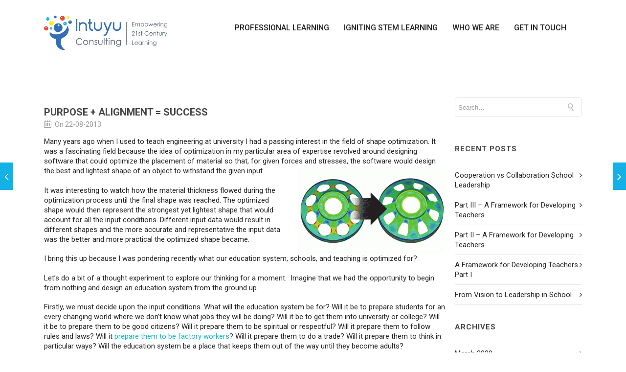

--- FILE ---
content_type: text/html; charset=UTF-8
request_url: https://intuyuconsulting.com.au/2013/08/22/purpose-alignment-success/
body_size: 19874
content:
<!DOCTYPE html>

<html lang="en-AU" class="css3transitions">
 
<head>

    <meta charset="UTF-8" />

    <!-- Responsive Meta -->
     <meta name="viewport" content="width=device-width, initial-scale=1, maximum-scale=1"> 
    <!-- Pingback URL -->
    <link rel="pingback" href="https://intuyuconsulting.com.au/xmlrpc.php" />

    <!-- Le HTML5 shim, for IE6-8 support of HTML5 elements -->

	<!--[if lt IE 9]>

	<script src="http://html5shim.googlecode.com/svn/trunk/html5.js"></script>

	<![endif]-->

    
<style type="text/css">
  	 p a:not(.btn-bt){color: #10B8C7 !important;}
  	 p a:not(.btn-bt):hover{color: #14B1E7}
	 aside ul li{border-bottom:1px solid #E7E7E7;}
	 aside .tagcloud a:hover, .nav-growpop .icon-wrap, .woocommerce .widget_price_filter .ui-slider .ui-slider-range, .woocommerce-page .widget_price_filter .ui-slider .ui-slider-range, .woocommerce #content .quantity .minus:hover, .woocommerce #content .quantity .plus:hover, .woocommerce .quantity .minus:hover, .woocommerce .quantity .plus:hover, .woocommerce-page #content .quantity .minus:hover, .woocommerce-page #content .quantity .plus:hover, .woocommerce-page .quantity .minus:hover, .woocommerce-page .quantity .plus:hover, .video_lightbox_button a{background:#14B1E7;} 
	 .nav-growpop .icon-wrap{border:0px solid #14B1E7;}

	 .accordion.style_1 .accordion-heading.in_head .accordion-toggle:before, .accordion.style_2 .accordion-heading.in_head .accordion-toggle:before, .accordion.style_3 .accordion-heading.in_head .accordion-toggle:before, .footer_social_icons.circle li:hover{background-color:#14B1E7;} 
	 nav .menu li > ul.sub-menu li{border-bottom:1px solid #004eb5;}
	 .codeless_slider .swiper-slide .buttons a.bordered:hover, .header_12 .full_nav_menu nav ul > li:hover, .header_12 .full_nav_menu nav ul > li.current-menu-item, .header_12 .full_nav_menu nav ul > li.current-menu-parent, .header_12 .full_nav_menu nav ul > li:hover{background:#14B1E7;}
	 .services_steps .icon_wrapper, .accordion.style_1 .accordion-heading.in_head .accordion-toggle:before{border:1px solid #14B1E7;}
	 .blog-article.timeline-style .timeline .date, aside #s, #respond textarea, #respond input[type="text"], .recent_news.events .blog-item, .sticky,.post-password-form input[type="password"]{border:1px solid #E7E7E7;}
	 .recent_news.events .link, .header_12 .full_nav_menu nav ul > li{border-left:1px solid #E7E7E7;}
	 .header_12 .full_nav_menu nav ul > li:last-child{border-right:1px solid #E7E7E7; padding-right:3px !important;}
	 .timeline-border{background:#E7E7E7;}
	 	 .portfolio-item.basic .link, .skill .prog, .codeless_slider .swiper-slide .buttons.colors-light a.colored, .recent_news.events .blog-item:hover .link{background:#14B1E7;}
	 .services_medium.style_1:hover .icon_wrapper, .services_medium.style_3:hover .icon_wrapper, .services_medium.style_4:hover .icon_wrapper{background:#14B1E7 !important;}
	 .services_medium.style_3:hover .icon_wrapper{border:2px solid #14B1E7 !important;}
	 .blog-article .media .overlay{background:rgba(20, 177, 231, 0.8);}
	 .list li.titledesc dl dt .circle, .header_12 .after_navigation_widgetized #s{border:1px solid #E7E7E7;}
	 .blockquote{border-left:2px solid #14B1E7;}
	 	 .header_page h1{line-height:80px;}
	 	 .services_media.style_2 h5{ 
		background:#14B1E7;
	 }
	 .services_small .content div, .comment .comment_text{line-height: 20px;}
	  	 .header_page.with_padding_style.with_subtitle.centered .titles h1{background:rgba(0,0,0, 0.70 );}
	 .header_page.with_padding_style.with_subtitle.centered .titles h3{background:rgba(255,255,255, 0.70 ); color:#222222;}
	  	 .services_large:hover .icon_wrapper, .services_steps:hover .icon_wrapper {background: #14B1E7 ;}
	 .section-style.borders, .header_12 .full_nav_menu{border-top:1px solid #E7E7E7; border-bottom:1px solid #E7E7E7}
	 #comments{border-top:1px solid #E7E7E7;}
	 .not_found .search_field input[type="text"]{border:1px solid #E7E7E7;}
	 .background--dark nav .menu > li > a:hover, .background--dark header#header .header_tools .vert_mid > a:hover, .background--dark header#header .header_tools .vert_mid .cart .cart_icon:hover, .tabbable.style_1.tabs-left .nav-tabs li.active a, .contact_information dt i{color:#14B1E7 !important;}
	 .social_icons_sc i:hover, .tabbable.tabs-top.style_1 .nav.nav-tabs li.active a, .vc_tta-tab.vc_active a .vc_tta-title-text {color:#14B1E7;}
	  
	 .header_1.fullwidth_slider_page .top_wrapper, .header_4.fullwidth_slider_page .top_wrapper, .header_5.fullwidth_slider_page .top_wrapper,.header_5.page_header_yes .top_wrapper, .header_9.fullwidth_slider_page .top_wrapper, .header_11.fullwidth_slider_page .top_wrapper{
	 	padding-top:114px;
	 }
	 	 .header_2 nav .menu>li.current-menu-item, .header_2 nav .menu>li.current-menu-parent, .header_2 nav .menu>li:hover{border-top:3px solid #14B1E7;}
	 .header_2 nav .codeless_custom_menu_mega_menu{border-top:2px solid #14B1E7;}
	 .header_2 nav .menu > li > ul.sub-menu{border-top:2px solid #14B1E7;}

	 .header_3 nav .menu>li.current-menu-item, .header_3 nav .menu>li.current-menu-parent, .header_3 nav .menu>li:hover{border-top:3px solid #14B1E7;}
	 .header_3 nav .codeless_custom_menu_mega_menu{border-top:2px solid #14B1E7;}
	 .header_3 nav .menu > li > ul.sub-menu{border-top:2px solid #14B1E7;} 
	   
	 .header_4 nav .menu li > ul, .header_4 nav .menu>li:hover, .header_4 nav .menu>li.current-menu-item, .header_4 nav .menu>li.current-menu-parent, .header_4 .codeless_custom_menu_mega_menu, .header_4 .codeless_custom_menu_mega_menu{background:rgba(54, 110, 182, 0.90) !important;}
	    
	 .header_4 .codeless_custom_menu_mega_menu ul.sub-menu{
	 	background:transparent !important; 
	 }
	 .header_4 nav .menu>li:hover a, .header_4 nav .menu>li.current-menu-item a, .header_4 nav .menu>li.current-menu-parent a{color:#000000;}
	 .header_4 nav .menu li > ul.sub-menu li{border-bottom:1px solid rgba(0,78,181,0);}

	 	 
	 .header_8 nav .menu>li.current-menu-item, .header_8 nav .menu>li.current-menu-parent, .header_8 nav .menu>li:hover{border-bottom:3px solid #14B1E7;}
	 .header_9 nav .menu>li.current-menu-item > a, .header_9 nav .menu>li.current-menu-parent > a , .header_9 nav .menu>li > a:hover{border-bottom:1px solid #14B1E7;}
	 
	 .header_10 .full_nav_menu .container{border-top:1px solid #E7E7E7;border-bottom:1px solid #E7E7E7;}
	 	 .header_10 .full_nav_menu .container{border-top:1px solid #E7E7E7;border-bottom:1px solid #E7E7E7;}
	 	 .header_11.sticky_header nav.left .menu > li:last-child{padding-right:3px; margin-right:0; }
	 
	 	 .woocommerce ul.products li.product:hover .overlay, .woocommerce-page ul.products li.product:hover .overlay{background:rgba(16,184,199, 0.90 );}
	 .woocommerce #content div.product p.price, .woocommerce #content div.product span.price, .woocommerce div.product p.price, .woocommerce div.product span.price, .woocommerce-page #content div.product p.price, .woocommerce-page #content div.product span.price, .woocommerce-page div.product p.price, .woocommerce-page div.product span.price, .woocommerce .star-rating span, .woocommerce-page .star-rating span, .recent_news.events .link i{color: #14B1E7;}
	 .header_tools .cart .checkout{
	 	border-top:1px solid #004eb5;
	 }
	 .header_tools .cart_icon i:before{line-height:20px;}
	  .header_tools .cart .content .cart_item{
	  	border-bottom:1px solid #004eb5;
	  }
	   .header_tools .cart .content .cart_item .description .price, .header_tools .cart .content .cart_item .description .price .amount, .header_tools .cart .cart_item .remove:after{
	  	color:#ffffff;
	  }
	  .header_tools .cart .content .cart_item .description .title, .header_tools .cart .checkout .subtotal{
	  	color:#000000;
	  }
	  .header_tools .cart .content .cart_item .description .title:hover, .header_tools .cart .cart_item .remove:hover:after{color:#14B1E7;}
	 .tabbable.style_1 .nav-tabs li a{font-weight: }
	 .portfolio-item.grayscale .project:after{
  		border-color: transparent transparent #FFFFFF transparent;
	 }

	 #logo img{margin-top:-35px; }
	 .portfolio_single ul.info li .title{
	 	text-transform: uppercase;
	 	font-weight: 700	 }

	 .tabbable.tabs-top.style_1 .nav.nav-tabs li a{
	 	text-transform: uppercase;
	 }
	 .woocommerce #review_form #respond textarea, .woocommerce-page #review_form #respond textarea,.side-nav,.wpcf7-form-control-wrap input, .wpcf7-form-control-wrap textarea, .select2-drop-active, .woocommerce .woocommerce-ordering, .woocommerce-page .woocommerce-ordering, .woocommerce .woocommerce-error, .woocommerce .woocommerce-info, .woocommerce .woocommerce-message, .woocommerce-page .woocommerce-error, .woocommerce-page .woocommerce-info, .woocommerce-page .woocommerce-message, #mc_signup_form .mc_input{
		border:1px solid transparent !important;
	 }

	 .side-nav li{
	 	border-bottom:1px solid transparent;
	 }

	 footer .widget_search input[type="text"]{
	 	background:#222222;
	 	color:#F2F2F2;
	 }

	 .codeless_news_slider .swiper-slide h1, .codeless_news_slider .featured_posts .featured h4{
	 	background:rgba(20, 177, 231, 0.8);
	 }

	 .extra_navigation h5.widget-title{
	 	text-transform:uppercase;
	 	font-weight:700;
	 	font-size:15px;
	 	letter-spacing: :1px;
	 	line-height:20px;
	 }

	 .blog-article.grid-style .content h1, .latest_blog .blog-item .content h4, .recent_news .blog-item h4, .recent_news.events .blog-item dt .date{text-transform: uppercase}

	 .latest_blog .blog-item .content h4{font-weight:700;}
	 
	 .price_table  h1, .price_table .list ul li:before{color:#14B1E7;}

	 .price_table.highlighted .price, .side-nav li.current_page_item, .p_pagination .pagination .current, .p_pagination .pagination a:hover{background:#14B1E7;}
	
	 .btn-bt.default:not(.header_button_light), 
	 .header_1.background--light .btn-bt.default.header_button_light,
	 .sticky_header .header_1 .btn-bt.default.header_button_light{
	 				color: #222 ;
				
													background: rgba(255,255,255, 0.00) ;
							
		
													border-color: rgba(68,68,68, 0.20) ;
					
					font-size: 13px ;
		
		
					text-transform: uppercase ;
		
					letter-spacing: 1.5px ;
			 }
	 
	 .btn-bt.default:not(.header_button_light):hover, 
	 .header_1.background--light .btn-bt.default.header_button_light:hover,
	 .sticky_header .header_1 .btn-bt.default.header_button_light:hover{
	 		 		color: #222222 ;
		
	 	 
	 				 						background: rgba(255,255,255, 0.00) ;
			
		
		
													border-color: rgba(68,68,68, 1.00) ;
				
			 }

	 .light .btn-bt.default, .fullscreen-blog-article .content.background--dark .btn-bt, .header_button_light{
		
			 		color: #FFFFFF ;
		
																	background: rgba(255,255,255, 0.00) ;
					
													border-color: rgba(255,255,255, 0.40) ;
					
					font-size: 13px ;
		
		
					text-transform: uppercase ;
		
					letter-spacing: 1.5px ;
		
	 }

	 .light .btn-bt.default:hover, .fullscreen-blog-article .content.background--dark .btn-bt:hover, .header_button_light:hover{
		
			 		color: #FFFFFF ;
		
													background: rgba(255,255,255, 0.00) ;
					
													border-color: rgba(255,255,255, 1.00) ;
					
	 }


	 

	 
	@media (max-width: 979px) {
		 .header_5 .background--dark nav .menu > li > a{
		 	color: #222 !important;
		 }
	}

	

	/* Layout Inner Container */

		@media (min-width: 981px) and (max-width: 1100px) {
		.container{	width:87% !important ; }
	}
	@media (min-width: 768px){
		.container{			
			max-width: 1100px !important;
		}
		.row .span12{
			width:100%; 
			margin-left:0 !important;
			padding-left:20px;
			box-sizing: border-box;
			-webkit-box-sizing: border-box;
			-moz-box-sizing: border-box;
		}
	}

	
	
	@media (min-width: 1101px) {
		.container{
							width:87%;
				max-width: 1100px !important;
					}

		.row .span12{
			
							width:100%;
				margin-left:0 !important;
				padding-left:20px;
				box-sizing: border-box;
				-webkit-box-sizing: border-box;
				-moz-box-sizing: border-box;
					}
		.testimonial_carousel .item{width:1100px;}
	}

	/* End Layout Inner Container */


	/* Layout Boxed */
	.boxed_layout{
		margin-top:30px !important;
		margin-bottom:30px !important;
				  -webkit-box-shadow:0 5px 19px 2px rgba(0,0,0,0.1);
		  -moz-box-shadow:0 5px 19px 2px rgba(0,0,0,0.1);
		  box-shadow:0 5px 19px 2px rgba(0,0,0,0.1);
			}
		
	
	.boxed_layout{			
		width:87% !important ;
		max-width: 1100px !important;
	}
	

		
	
	/* End Layout Boxed */

	@media (max-width: 480px){
				.header_tools{display:none !important;}
			}

	
	.blog-article.grid-style.shadowbox-style .post-categories{
		color: #999999	}
	
</style> 

<style type="text/css">
/*#header{
margin: 0 auto;
}*/
.header_page, .header_page {
    background-color: #f6f6f6;
    background-repeat: no-repeat;
    background-size: cover;
    background-position: center center;
    background-image: url('https://intuyuconsulting.​com.​au/wp-content/uploads/2017/05/Intuyu_FooterBanner-1-1.jpg');
}</style>
<title>Purpose + Alignment = Success | Intuyu Consulting</title>

<!-- The SEO Framework by Sybre Waaijer -->
<link rel="canonical" href="https://intuyuconsulting.com.au/2013/08/22/purpose-alignment-success/" />
<meta name="description" content="Many years ago when I used to teach engineering at university I had a passing interest in the field of shape optimization. It was a fascinating field because…" />
<meta property="og:type" content="article" />
<meta property="og:locale" content="en_GB" />
<meta property="og:site_name" content="Intuyu Consulting" />
<meta property="og:title" content="Purpose + Alignment = Success | Intuyu Consulting" />
<meta property="og:description" content="Many years ago when I used to teach engineering at university I had a passing interest in the field of shape optimization. It was a fascinating field because the idea of optimization in my particular…" />
<meta property="og:url" content="https://intuyuconsulting.com.au/2013/08/22/purpose-alignment-success/" />
<meta property="og:image" content="http://blog.intuyuconsulting.com.au/wp-content/uploads/2013/08/Shapeoptimization-300x179.gif" />
<meta property="article:published_time" content="2013-08-22T04:48:21+00:00" />
<meta property="article:modified_time" content="2013-08-22T04:48:21+00:00" />
<meta name="twitter:card" content="summary_large_image" />
<meta name="twitter:title" content="Purpose + Alignment = Success | Intuyu Consulting" />
<meta name="twitter:description" content="Many years ago when I used to teach engineering at university I had a passing interest in the field of shape optimization. It was a fascinating field because the idea of optimization in my particular…" />
<meta name="twitter:image" content="http://blog.intuyuconsulting.com.au/wp-content/uploads/2013/08/Shapeoptimization-300x179.gif" />
<meta name="google-site-verification" content="googlef1731017e89ba01c.html" />
<script type="application/ld+json">{"@context":"https://schema.org","@graph":[{"@type":"WebSite","@id":"https://intuyuconsulting.com.au/#/schema/WebSite","url":"https://intuyuconsulting.com.au/","name":"Intuyu Consulting","description":"Education Professional Learning","inLanguage":"en-AU","potentialAction":{"@type":"SearchAction","target":{"@type":"EntryPoint","urlTemplate":"https://intuyuconsulting.com.au/search/{search_term_string}/"},"query-input":"required name=search_term_string"},"publisher":{"@type":"Organization","@id":"https://intuyuconsulting.com.au/#/schema/Organization","name":"Intuyu Consulting","url":"https://intuyuconsulting.com.au/","logo":{"@type":"ImageObject","url":"https://intuyuconsulting.com.au/wp-content/uploads/2017/06/Intuyu_Logo_RGB-1.jpg","contentUrl":"https://intuyuconsulting.com.au/wp-content/uploads/2017/06/Intuyu_Logo_RGB-1.jpg","width":262,"height":309}}},{"@type":"WebPage","@id":"https://intuyuconsulting.com.au/2013/08/22/purpose-alignment-success/","url":"https://intuyuconsulting.com.au/2013/08/22/purpose-alignment-success/","name":"Purpose + Alignment = Success | Intuyu Consulting","description":"Many years ago when I used to teach engineering at university I had a passing interest in the field of shape optimization. It was a fascinating field because…","inLanguage":"en-AU","isPartOf":{"@id":"https://intuyuconsulting.com.au/#/schema/WebSite"},"breadcrumb":{"@type":"BreadcrumbList","@id":"https://intuyuconsulting.com.au/#/schema/BreadcrumbList","itemListElement":[{"@type":"ListItem","position":1,"item":"https://intuyuconsulting.com.au/","name":"Intuyu Consulting"},{"@type":"ListItem","position":2,"item":"https://intuyuconsulting.com.au/category/other/","name":"Category: Other"},{"@type":"ListItem","position":3,"name":"Purpose + Alignment = Success"}]},"potentialAction":{"@type":"ReadAction","target":"https://intuyuconsulting.com.au/2013/08/22/purpose-alignment-success/"},"datePublished":"2013-08-22T04:48:21+00:00","dateModified":"2013-08-22T04:48:21+00:00","author":{"@type":"Person","@id":"https://intuyuconsulting.com.au/#/schema/Person/5186acd3edb897f04cc1260603bd7583","name":"Dora Denk"}}]}</script>
<!-- / The SEO Framework by Sybre Waaijer | 45.65ms meta | 9.65ms boot -->

<link rel='dns-prefetch' href='//fonts.googleapis.com' />
<link rel='preconnect' href='https://fonts.gstatic.com' crossorigin />
<link rel="alternate" type="application/rss+xml" title="Intuyu Consulting &raquo; Feed" href="https://intuyuconsulting.com.au/feed/" />
<link rel="alternate" type="application/rss+xml" title="Intuyu Consulting &raquo; Comments Feed" href="https://intuyuconsulting.com.au/comments/feed/" />
<link rel="alternate" type="application/rss+xml" title="Intuyu Consulting &raquo; Purpose + Alignment = Success Comments Feed" href="https://intuyuconsulting.com.au/2013/08/22/purpose-alignment-success/feed/" />
<link rel="alternate" title="oEmbed (JSON)" type="application/json+oembed" href="https://intuyuconsulting.com.au/wp-json/oembed/1.0/embed?url=https%3A%2F%2Fintuyuconsulting.com.au%2F2013%2F08%2F22%2Fpurpose-alignment-success%2F" />
<link rel="alternate" title="oEmbed (XML)" type="text/xml+oembed" href="https://intuyuconsulting.com.au/wp-json/oembed/1.0/embed?url=https%3A%2F%2Fintuyuconsulting.com.au%2F2013%2F08%2F22%2Fpurpose-alignment-success%2F&#038;format=xml" />
<style id='wp-img-auto-sizes-contain-inline-css' type='text/css'>
img:is([sizes=auto i],[sizes^="auto," i]){contain-intrinsic-size:3000px 1500px}
/*# sourceURL=wp-img-auto-sizes-contain-inline-css */
</style>

<style id='wp-emoji-styles-inline-css' type='text/css'>

	img.wp-smiley, img.emoji {
		display: inline !important;
		border: none !important;
		box-shadow: none !important;
		height: 1em !important;
		width: 1em !important;
		margin: 0 0.07em !important;
		vertical-align: -0.1em !important;
		background: none !important;
		padding: 0 !important;
	}
/*# sourceURL=wp-emoji-styles-inline-css */
</style>
<link rel='stylesheet' id='wp-block-library-css' href='https://intuyuconsulting.com.au/wp-includes/css/dist/block-library/style.min.css?ver=6.9' type='text/css' media='all' />
<style id='wp-block-list-inline-css' type='text/css'>
ol,ul{box-sizing:border-box}:root :where(.wp-block-list.has-background){padding:1.25em 2.375em}
/*# sourceURL=https://intuyuconsulting.com.au/wp-includes/blocks/list/style.min.css */
</style>
<style id='wp-block-paragraph-inline-css' type='text/css'>
.is-small-text{font-size:.875em}.is-regular-text{font-size:1em}.is-large-text{font-size:2.25em}.is-larger-text{font-size:3em}.has-drop-cap:not(:focus):first-letter{float:left;font-size:8.4em;font-style:normal;font-weight:100;line-height:.68;margin:.05em .1em 0 0;text-transform:uppercase}body.rtl .has-drop-cap:not(:focus):first-letter{float:none;margin-left:.1em}p.has-drop-cap.has-background{overflow:hidden}:root :where(p.has-background){padding:1.25em 2.375em}:where(p.has-text-color:not(.has-link-color)) a{color:inherit}p.has-text-align-left[style*="writing-mode:vertical-lr"],p.has-text-align-right[style*="writing-mode:vertical-rl"]{rotate:180deg}
/*# sourceURL=https://intuyuconsulting.com.au/wp-includes/blocks/paragraph/style.min.css */
</style>
<style id='global-styles-inline-css' type='text/css'>
:root{--wp--preset--aspect-ratio--square: 1;--wp--preset--aspect-ratio--4-3: 4/3;--wp--preset--aspect-ratio--3-4: 3/4;--wp--preset--aspect-ratio--3-2: 3/2;--wp--preset--aspect-ratio--2-3: 2/3;--wp--preset--aspect-ratio--16-9: 16/9;--wp--preset--aspect-ratio--9-16: 9/16;--wp--preset--color--black: #000000;--wp--preset--color--cyan-bluish-gray: #abb8c3;--wp--preset--color--white: #ffffff;--wp--preset--color--pale-pink: #f78da7;--wp--preset--color--vivid-red: #cf2e2e;--wp--preset--color--luminous-vivid-orange: #ff6900;--wp--preset--color--luminous-vivid-amber: #fcb900;--wp--preset--color--light-green-cyan: #7bdcb5;--wp--preset--color--vivid-green-cyan: #00d084;--wp--preset--color--pale-cyan-blue: #8ed1fc;--wp--preset--color--vivid-cyan-blue: #0693e3;--wp--preset--color--vivid-purple: #9b51e0;--wp--preset--gradient--vivid-cyan-blue-to-vivid-purple: linear-gradient(135deg,rgb(6,147,227) 0%,rgb(155,81,224) 100%);--wp--preset--gradient--light-green-cyan-to-vivid-green-cyan: linear-gradient(135deg,rgb(122,220,180) 0%,rgb(0,208,130) 100%);--wp--preset--gradient--luminous-vivid-amber-to-luminous-vivid-orange: linear-gradient(135deg,rgb(252,185,0) 0%,rgb(255,105,0) 100%);--wp--preset--gradient--luminous-vivid-orange-to-vivid-red: linear-gradient(135deg,rgb(255,105,0) 0%,rgb(207,46,46) 100%);--wp--preset--gradient--very-light-gray-to-cyan-bluish-gray: linear-gradient(135deg,rgb(238,238,238) 0%,rgb(169,184,195) 100%);--wp--preset--gradient--cool-to-warm-spectrum: linear-gradient(135deg,rgb(74,234,220) 0%,rgb(151,120,209) 20%,rgb(207,42,186) 40%,rgb(238,44,130) 60%,rgb(251,105,98) 80%,rgb(254,248,76) 100%);--wp--preset--gradient--blush-light-purple: linear-gradient(135deg,rgb(255,206,236) 0%,rgb(152,150,240) 100%);--wp--preset--gradient--blush-bordeaux: linear-gradient(135deg,rgb(254,205,165) 0%,rgb(254,45,45) 50%,rgb(107,0,62) 100%);--wp--preset--gradient--luminous-dusk: linear-gradient(135deg,rgb(255,203,112) 0%,rgb(199,81,192) 50%,rgb(65,88,208) 100%);--wp--preset--gradient--pale-ocean: linear-gradient(135deg,rgb(255,245,203) 0%,rgb(182,227,212) 50%,rgb(51,167,181) 100%);--wp--preset--gradient--electric-grass: linear-gradient(135deg,rgb(202,248,128) 0%,rgb(113,206,126) 100%);--wp--preset--gradient--midnight: linear-gradient(135deg,rgb(2,3,129) 0%,rgb(40,116,252) 100%);--wp--preset--font-size--small: 13px;--wp--preset--font-size--medium: 20px;--wp--preset--font-size--large: 36px;--wp--preset--font-size--x-large: 42px;--wp--preset--spacing--20: 0.44rem;--wp--preset--spacing--30: 0.67rem;--wp--preset--spacing--40: 1rem;--wp--preset--spacing--50: 1.5rem;--wp--preset--spacing--60: 2.25rem;--wp--preset--spacing--70: 3.38rem;--wp--preset--spacing--80: 5.06rem;--wp--preset--shadow--natural: 6px 6px 9px rgba(0, 0, 0, 0.2);--wp--preset--shadow--deep: 12px 12px 50px rgba(0, 0, 0, 0.4);--wp--preset--shadow--sharp: 6px 6px 0px rgba(0, 0, 0, 0.2);--wp--preset--shadow--outlined: 6px 6px 0px -3px rgb(255, 255, 255), 6px 6px rgb(0, 0, 0);--wp--preset--shadow--crisp: 6px 6px 0px rgb(0, 0, 0);}:where(.is-layout-flex){gap: 0.5em;}:where(.is-layout-grid){gap: 0.5em;}body .is-layout-flex{display: flex;}.is-layout-flex{flex-wrap: wrap;align-items: center;}.is-layout-flex > :is(*, div){margin: 0;}body .is-layout-grid{display: grid;}.is-layout-grid > :is(*, div){margin: 0;}:where(.wp-block-columns.is-layout-flex){gap: 2em;}:where(.wp-block-columns.is-layout-grid){gap: 2em;}:where(.wp-block-post-template.is-layout-flex){gap: 1.25em;}:where(.wp-block-post-template.is-layout-grid){gap: 1.25em;}.has-black-color{color: var(--wp--preset--color--black) !important;}.has-cyan-bluish-gray-color{color: var(--wp--preset--color--cyan-bluish-gray) !important;}.has-white-color{color: var(--wp--preset--color--white) !important;}.has-pale-pink-color{color: var(--wp--preset--color--pale-pink) !important;}.has-vivid-red-color{color: var(--wp--preset--color--vivid-red) !important;}.has-luminous-vivid-orange-color{color: var(--wp--preset--color--luminous-vivid-orange) !important;}.has-luminous-vivid-amber-color{color: var(--wp--preset--color--luminous-vivid-amber) !important;}.has-light-green-cyan-color{color: var(--wp--preset--color--light-green-cyan) !important;}.has-vivid-green-cyan-color{color: var(--wp--preset--color--vivid-green-cyan) !important;}.has-pale-cyan-blue-color{color: var(--wp--preset--color--pale-cyan-blue) !important;}.has-vivid-cyan-blue-color{color: var(--wp--preset--color--vivid-cyan-blue) !important;}.has-vivid-purple-color{color: var(--wp--preset--color--vivid-purple) !important;}.has-black-background-color{background-color: var(--wp--preset--color--black) !important;}.has-cyan-bluish-gray-background-color{background-color: var(--wp--preset--color--cyan-bluish-gray) !important;}.has-white-background-color{background-color: var(--wp--preset--color--white) !important;}.has-pale-pink-background-color{background-color: var(--wp--preset--color--pale-pink) !important;}.has-vivid-red-background-color{background-color: var(--wp--preset--color--vivid-red) !important;}.has-luminous-vivid-orange-background-color{background-color: var(--wp--preset--color--luminous-vivid-orange) !important;}.has-luminous-vivid-amber-background-color{background-color: var(--wp--preset--color--luminous-vivid-amber) !important;}.has-light-green-cyan-background-color{background-color: var(--wp--preset--color--light-green-cyan) !important;}.has-vivid-green-cyan-background-color{background-color: var(--wp--preset--color--vivid-green-cyan) !important;}.has-pale-cyan-blue-background-color{background-color: var(--wp--preset--color--pale-cyan-blue) !important;}.has-vivid-cyan-blue-background-color{background-color: var(--wp--preset--color--vivid-cyan-blue) !important;}.has-vivid-purple-background-color{background-color: var(--wp--preset--color--vivid-purple) !important;}.has-black-border-color{border-color: var(--wp--preset--color--black) !important;}.has-cyan-bluish-gray-border-color{border-color: var(--wp--preset--color--cyan-bluish-gray) !important;}.has-white-border-color{border-color: var(--wp--preset--color--white) !important;}.has-pale-pink-border-color{border-color: var(--wp--preset--color--pale-pink) !important;}.has-vivid-red-border-color{border-color: var(--wp--preset--color--vivid-red) !important;}.has-luminous-vivid-orange-border-color{border-color: var(--wp--preset--color--luminous-vivid-orange) !important;}.has-luminous-vivid-amber-border-color{border-color: var(--wp--preset--color--luminous-vivid-amber) !important;}.has-light-green-cyan-border-color{border-color: var(--wp--preset--color--light-green-cyan) !important;}.has-vivid-green-cyan-border-color{border-color: var(--wp--preset--color--vivid-green-cyan) !important;}.has-pale-cyan-blue-border-color{border-color: var(--wp--preset--color--pale-cyan-blue) !important;}.has-vivid-cyan-blue-border-color{border-color: var(--wp--preset--color--vivid-cyan-blue) !important;}.has-vivid-purple-border-color{border-color: var(--wp--preset--color--vivid-purple) !important;}.has-vivid-cyan-blue-to-vivid-purple-gradient-background{background: var(--wp--preset--gradient--vivid-cyan-blue-to-vivid-purple) !important;}.has-light-green-cyan-to-vivid-green-cyan-gradient-background{background: var(--wp--preset--gradient--light-green-cyan-to-vivid-green-cyan) !important;}.has-luminous-vivid-amber-to-luminous-vivid-orange-gradient-background{background: var(--wp--preset--gradient--luminous-vivid-amber-to-luminous-vivid-orange) !important;}.has-luminous-vivid-orange-to-vivid-red-gradient-background{background: var(--wp--preset--gradient--luminous-vivid-orange-to-vivid-red) !important;}.has-very-light-gray-to-cyan-bluish-gray-gradient-background{background: var(--wp--preset--gradient--very-light-gray-to-cyan-bluish-gray) !important;}.has-cool-to-warm-spectrum-gradient-background{background: var(--wp--preset--gradient--cool-to-warm-spectrum) !important;}.has-blush-light-purple-gradient-background{background: var(--wp--preset--gradient--blush-light-purple) !important;}.has-blush-bordeaux-gradient-background{background: var(--wp--preset--gradient--blush-bordeaux) !important;}.has-luminous-dusk-gradient-background{background: var(--wp--preset--gradient--luminous-dusk) !important;}.has-pale-ocean-gradient-background{background: var(--wp--preset--gradient--pale-ocean) !important;}.has-electric-grass-gradient-background{background: var(--wp--preset--gradient--electric-grass) !important;}.has-midnight-gradient-background{background: var(--wp--preset--gradient--midnight) !important;}.has-small-font-size{font-size: var(--wp--preset--font-size--small) !important;}.has-medium-font-size{font-size: var(--wp--preset--font-size--medium) !important;}.has-large-font-size{font-size: var(--wp--preset--font-size--large) !important;}.has-x-large-font-size{font-size: var(--wp--preset--font-size--x-large) !important;}
/*# sourceURL=global-styles-inline-css */
</style>

<style id='classic-theme-styles-inline-css' type='text/css'>
/*! This file is auto-generated */
.wp-block-button__link{color:#fff;background-color:#32373c;border-radius:9999px;box-shadow:none;text-decoration:none;padding:calc(.667em + 2px) calc(1.333em + 2px);font-size:1.125em}.wp-block-file__button{background:#32373c;color:#fff;text-decoration:none}
/*# sourceURL=/wp-includes/css/classic-themes.min.css */
</style>
<link rel='stylesheet' id='wpsm_ac-font-awesome-front-css' href='https://intuyuconsulting.com.au/wp-content/plugins/responsive-accordion-and-collapse/css/font-awesome/css/font-awesome.min.css?ver=6.9' type='text/css' media='all' />
<link rel='stylesheet' id='wpsm_ac_bootstrap-front-css' href='https://intuyuconsulting.com.au/wp-content/plugins/responsive-accordion-and-collapse/css/bootstrap-front.css?ver=6.9' type='text/css' media='all' />
<link rel='stylesheet' id='mc4wp-form-themes-css' href='https://intuyuconsulting.com.au/wp-content/plugins/mailchimp-for-wp/assets/css/form-themes.css?ver=4.11.1' type='text/css' media='all' />
<link rel='stylesheet' id='bootstrap-css' href='https://intuyuconsulting.com.au/wp-content/themes/specular/css/bootstrap.css?ver=6.9' type='text/css' media='all' />
<link rel='stylesheet' id='flexslider-css' href='https://intuyuconsulting.com.au/wp-content/themes/specular/css/flexslider.css?ver=6.9' type='text/css' media='all' />
<link rel='stylesheet' id='owl-carousel-css' href='https://intuyuconsulting.com.au/wp-content/themes/specular/css/owl.carousel.min.css?ver=6.9' type='text/css' media='all' />
<link rel='stylesheet' id='codeless-shortcodes-css' href='https://intuyuconsulting.com.au/wp-content/themes/specular/css/shortcodes.css?ver=6.9' type='text/css' media='all' />
<link rel='stylesheet' id='style-css' href='https://intuyuconsulting.com.au/wp-content/themes/specular/style.css?ver=6.9' type='text/css' media='all' />
<link rel='stylesheet' id='bootstrap-responsive-css' href='https://intuyuconsulting.com.au/wp-content/themes/specular/css/bootstrap-responsive.css?ver=6.9' type='text/css' media='all' />
<link rel='stylesheet' id='jquery-fancybox-css' href='https://intuyuconsulting.com.au/wp-content/themes/specular/css/jquery.fancybox.min.css?ver=6.9' type='text/css' media='all' />
<link rel='stylesheet' id='vector-icons-css' href='https://intuyuconsulting.com.au/wp-content/themes/specular/css/vector-icons.css?ver=6.9' type='text/css' media='all' />
<link rel='stylesheet' id='fontawesome-css' href='https://intuyuconsulting.com.au/wp-content/themes/specular/css/font-awesome.min.css?ver=6.9' type='text/css' media='all' />
<link rel='stylesheet' id='linecon-css' href='https://intuyuconsulting.com.au/wp-content/themes/specular/css/linecon.css?ver=6.9' type='text/css' media='all' />
<link rel='stylesheet' id='steadysets-css' href='https://intuyuconsulting.com.au/wp-content/themes/specular/css/steadysets.css?ver=6.9' type='text/css' media='all' />
<link rel='stylesheet' id='codeless-animate-css' href='https://intuyuconsulting.com.au/wp-content/themes/specular/css/animate.min.css?ver=6.9' type='text/css' media='all' />
<link rel='stylesheet' id='hoverex-css' href='https://intuyuconsulting.com.au/wp-content/themes/specular/css/hoverex-all.css?ver=6.9' type='text/css' media='all' />
<link rel='stylesheet' id='jquery.easy-pie-chart-css' href='https://intuyuconsulting.com.au/wp-content/themes/specular/css/jquery.easy-pie-chart.css?ver=6.9' type='text/css' media='all' />
<link rel='stylesheet' id='idangerous.swiper-css' href='https://intuyuconsulting.com.au/wp-content/themes/specular/css/swiper.css?ver=6.9' type='text/css' media='all' />
<link rel="preload" as="style" href="https://fonts.googleapis.com/css?family=Roboto:100,200,300,400,500,600,700,800,900,100italic,200italic,300italic,400italic,500italic,600italic,700italic,800italic,900italic%7COpen%20Sans&#038;display=swap&#038;ver=6.9" /><link rel="stylesheet" href="https://fonts.googleapis.com/css?family=Roboto:100,200,300,400,500,600,700,800,900,100italic,200italic,300italic,400italic,500italic,600italic,700italic,800italic,900italic%7COpen%20Sans&#038;display=swap&#038;ver=6.9" media="print" onload="this.media='all'"><noscript><link rel="stylesheet" href="https://fonts.googleapis.com/css?family=Roboto:100,200,300,400,500,600,700,800,900,100italic,200italic,300italic,400italic,500italic,600italic,700italic,800italic,900italic%7COpen%20Sans&#038;display=swap&#038;ver=6.9" /></noscript><script type="text/javascript" src="https://intuyuconsulting.com.au/wp-includes/js/jquery/jquery.min.js?ver=3.7.1" id="jquery-core-js"></script>
<script type="text/javascript" src="https://intuyuconsulting.com.au/wp-includes/js/jquery/jquery-migrate.min.js?ver=3.4.1" id="jquery-migrate-js"></script>
<script type="text/javascript" src="//intuyuconsulting.com.au/wp-content/plugins/revslider/sr6/assets/js/rbtools.min.js?ver=6.7.38" async id="tp-tools-js"></script>
<script type="text/javascript" src="//intuyuconsulting.com.au/wp-content/plugins/revslider/sr6/assets/js/rs6.min.js?ver=6.7.38" async id="revmin-js"></script>
<link rel="https://api.w.org/" href="https://intuyuconsulting.com.au/wp-json/" /><link rel="alternate" title="JSON" type="application/json" href="https://intuyuconsulting.com.au/wp-json/wp/v2/posts/6515" /><link rel="EditURI" type="application/rsd+xml" title="RSD" href="https://intuyuconsulting.com.au/xmlrpc.php?rsd" />
<meta name="generator" content="Redux 4.5.10" /><meta name="generator" content="Powered by WPBakery Page Builder - drag and drop page builder for WordPress."/>
<meta name="generator" content="Powered by Slider Revolution 6.7.38 - responsive, Mobile-Friendly Slider Plugin for WordPress with comfortable drag and drop interface." />
<link rel="icon" href="https://intuyuconsulting.com.au/wp-content/uploads/2017/06/Intuyu_Logo_RGB-1-150x150.jpg" sizes="32x32" />
<link rel="icon" href="https://intuyuconsulting.com.au/wp-content/uploads/2017/06/Intuyu_Logo_RGB-1.jpg" sizes="192x192" />
<link rel="apple-touch-icon" href="https://intuyuconsulting.com.au/wp-content/uploads/2017/06/Intuyu_Logo_RGB-1.jpg" />
<meta name="msapplication-TileImage" content="https://intuyuconsulting.com.au/wp-content/uploads/2017/06/Intuyu_Logo_RGB-1.jpg" />
<script>function setREVStartSize(e){
			//window.requestAnimationFrame(function() {
				window.RSIW = window.RSIW===undefined ? window.innerWidth : window.RSIW;
				window.RSIH = window.RSIH===undefined ? window.innerHeight : window.RSIH;
				try {
					var pw = document.getElementById(e.c).parentNode.offsetWidth,
						newh;
					pw = pw===0 || isNaN(pw) || (e.l=="fullwidth" || e.layout=="fullwidth") ? window.RSIW : pw;
					e.tabw = e.tabw===undefined ? 0 : parseInt(e.tabw);
					e.thumbw = e.thumbw===undefined ? 0 : parseInt(e.thumbw);
					e.tabh = e.tabh===undefined ? 0 : parseInt(e.tabh);
					e.thumbh = e.thumbh===undefined ? 0 : parseInt(e.thumbh);
					e.tabhide = e.tabhide===undefined ? 0 : parseInt(e.tabhide);
					e.thumbhide = e.thumbhide===undefined ? 0 : parseInt(e.thumbhide);
					e.mh = e.mh===undefined || e.mh=="" || e.mh==="auto" ? 0 : parseInt(e.mh,0);
					if(e.layout==="fullscreen" || e.l==="fullscreen")
						newh = Math.max(e.mh,window.RSIH);
					else{
						e.gw = Array.isArray(e.gw) ? e.gw : [e.gw];
						for (var i in e.rl) if (e.gw[i]===undefined || e.gw[i]===0) e.gw[i] = e.gw[i-1];
						e.gh = e.el===undefined || e.el==="" || (Array.isArray(e.el) && e.el.length==0)? e.gh : e.el;
						e.gh = Array.isArray(e.gh) ? e.gh : [e.gh];
						for (var i in e.rl) if (e.gh[i]===undefined || e.gh[i]===0) e.gh[i] = e.gh[i-1];
											
						var nl = new Array(e.rl.length),
							ix = 0,
							sl;
						e.tabw = e.tabhide>=pw ? 0 : e.tabw;
						e.thumbw = e.thumbhide>=pw ? 0 : e.thumbw;
						e.tabh = e.tabhide>=pw ? 0 : e.tabh;
						e.thumbh = e.thumbhide>=pw ? 0 : e.thumbh;
						for (var i in e.rl) nl[i] = e.rl[i]<window.RSIW ? 0 : e.rl[i];
						sl = nl[0];
						for (var i in nl) if (sl>nl[i] && nl[i]>0) { sl = nl[i]; ix=i;}
						var m = pw>(e.gw[ix]+e.tabw+e.thumbw) ? 1 : (pw-(e.tabw+e.thumbw)) / (e.gw[ix]);
						newh =  (e.gh[ix] * m) + (e.tabh + e.thumbh);
					}
					var el = document.getElementById(e.c);
					if (el!==null && el) el.style.height = newh+"px";
					el = document.getElementById(e.c+"_wrapper");
					if (el!==null && el) {
						el.style.height = newh+"px";
						el.style.display = "block";
					}
				} catch(e){
					console.log("Failure at Presize of Slider:" + e)
				}
			//});
		  };</script>
		<style type="text/css" id="wp-custom-css">
			/*
You can add your own CSS here.

Click the help icon above to learn more.
*/
.nocomments {display:none;}
.header_1.fullwidth_slider_page .top_wrapper {padding-top:0px}
#logo {padding-top: 10px; padding-bottom:10px;}
.textwidget {color: #eee;}
a.footerlink { color: #eee !important;}
#footer .inner { background-image: url(https://intuyuconsulting.com.au/wp-content/uploads/2017/05/Intuyu_FooterBanner-1.jpg);
    background-size: cover;
}
.codeless_separator span {display:none;}
.header_tools .extra_navigation_button {
    display:none;}
.header_page, .header_page {
    background-color: #f6f6f6;
    background-repeat: no-repeat;
    background-size: cover;
    background-position: center center;
    background-image: url('https://intuyuconsulting.​com.​au/wp-content/uploads/2017/05/Intuyu_FooterBanner-1-1.jpg'!important);}
.wpcf7-form-control-wrap input[type="text"], .wpcf7-form-control-wrap input[type="email"], .wpcf7-form-control-wrap input[type="tel"], .wpcf7-form-control-wrap textarea {    border: 1px solid #e3e3e3 !important;}		</style>
		<style id="cl_redata-dynamic-css" title="dynamic-css" class="redux-options-output">#logo img{height:70px;}header#header .row-fluid .span12,.header_wrapper{height:114px;}.header_wrapper{border-bottom:0px solid ;}nav .menu > li > a, nav .menu > li.hasSubMenu:after,header#header .header_tools .vert_mid > a:not(#trigger-overlay), header#header .header_tools .cart .cart_icon{font-family:Roboto;text-align:left;text-transform:uppercase;line-height:20px;letter-spacing:0px;font-weight:500;color:#222;font-size:16px;}nav .menu > li{padding-right:3px;padding-left:3px;}nav .menu > li{margin-right:0px;margin-left:0px;}nav .menu > li > ul.sub-menu,nav .menu > li > ul.sub-menu ul{width:220px;}nav .menu li > ul,.codeless_custom_menu_mega_menu,.menu-small,.header_tools .cart .content{background-color:#366eb6;}nav .menu li > ul.sub-menu li{color:#004eb5;}nav .menu li > ul.sub-menu li, .menu-small ul li a{text-transform:uppercase;letter-spacing:0.3px;color:#ffffff;font-size:14px;}nav .codeless_custom_menu_mega_menu ul>li h6, .menu-small ul.menu .codeless_custom_menu_mega_menu h6, .menu-small ul.menu > li > a {text-transform:uppercase;letter-spacing:1px;font-weight:700;color:#000000;font-size:14px;}.top_nav{background-color:#F5F5F5;}.top_nav{border-top:0px solid ;}.top_nav{border-bottom:0px solid ;}.top_nav{font-family:"Open Sans";font-weight:normal;font-style:normal;color:#999;font-size:11px;}.top_nav, .top_nav .widget{height:40px;}.header_page{height:80px;}.header_page{color:#FFFFFF;}.header_page{background-color:#f5f5f5;background-position:center bottom;background-image:url('https://intuyuconsulting.com.au/wp-content/uploads/revslider/classicslider/blurflake4.png');background-size:contain;}.header_page, #slider-fullwidth{border-bottom:0px solid ;}.sticky_header header#header .row-fluid .span12,.sticky_header .header_wrapper{height:60px;}.sticky_header header#header{background-color:rgba(255,255,255,0.8);}.header_11 nav li > a:hover, .header_11 nav li.current-menu-item > a, .header_11 nav li.current-menu-parent > a ,.header_10 nav li > a:hover, .header_10 nav li.current-menu-item > a, .header_10 nav li.current-menu-parent > a ,.header_9 nav li > a:hover, .header_9 nav li.current-menu-item > a, .header_9 nav li.current-menu-parent > a ,.header_8 nav li > a:hover, .header_8 nav li.current-menu-item > a, .header_8 nav li.current-menu-parent > a ,.header_7 nav li > a:hover, .header_7 nav li.current-menu-item > a, .header_7 nav li.current-menu-parent > a ,.header_6 nav li > a:hover, .header_6 nav li.current-menu-item > a, .header_6 nav li.current-menu-parent > a ,.header_5 nav li > a:hover, .header_5 nav li.current-menu-item > a, .header_5 nav li.current-menu-parent > a ,.header_3 nav li > a:hover, .header_3 nav li.current-menu-item > a, .header_3 nav li.current-menu-parent > a ,.header_2 nav li > a:hover, .header_2 nav li.current-menu-item > a, .header_2 nav li.current-menu-parent > a ,.codeless_slider .swiper-slide .buttons.colors-light a.colored:hover *,.services_steps .icon_wrapper i,.testimonial_carousel .item .param span,.services_large .icon_wrapper i,.animated_counter i,.services_medium.style_1 i,.services_small dt i,.single_staff .social_widget li a:hover i,.single_staff .position,.list li.titledesc dl dt i,.list li.simple i,.page_parents li a:hover,#portfolio-filter ul li.active a,.content_portfolio.fullwidth #portfolio-filter ul li.active a,a:hover,.header_1 nav li.current-menu-item > a,.blog-article h1 a:hover, .blog-article.timeline-style .content .quote i,.header_1 nav li.current-menu-item:after,.header_1 nav li > a:hover,.header_1 nav li:hover:after,header#header .header_tools > a:hover,footer#footer a:hover,aside ul li:hover:after,.highlights{color:#14B1E7;}body{color:#222222;}h1,h2,h3,h4,h5,h6,.portfolio_single ul.info li .title, .skill_title{color:#444444;}.p_pagination .pagination span, .pagination a,.testimonial_cycle .item p,#portfolio-filter ul li.active, #faq-filter ul li.active, .accordion.style_2 .accordion-heading .accordion-toggle, .services_medium.style_1 .icon_wrapper, .skill{background-color:#F5F5F5;}#content{background-color:transparent;}.header_page.normal h1{text-transform:capitalize;font-weight:400;font-size:22px;}.header_page.with_subtitle.normal .titles h1{text-transform:capitalize;font-size:20px;}.header_page.with_subtitle.normal .titles h3{text-transform:none;font-weight:400;font-size:13px;}.header_page.centered h1{text-transform:none;font-size:38px;}.header_page.with_subtitle.centered .titles h1{text-transform:capitalize;letter-spacing:4px;font-size:48px;}.header_page.with_subtitle.centered .titles h3{text-transform:none;font-size:26px;}footer#footer .widget-title{text-transform:capitalize;letter-spacing:1px;font-weight:700;color:#f2f2f2;font-size:16px;}footer#footer, footer#footer .contact_information dd .title{color:#F2F2F2;}footer#footer a, footer#footer .contact_information dd p{color:#FFFFFF;}footer#footer .inner{background-color:#1C1C1C;}#copyright, footer .widget_recent_comments li, footer .tagcloud a{background-color:#222222;}footer#footer{border-top:0px solid ;}.footer_social_icons.circle li{background-color:transparent;}.footer_social_icons.circle li a i{color:#FFFFFF;}.blog-article.standard-style .content h1,.blog-article.standard-style .content > h2, .blog-article.alternative-style .content h1, .blog-article.timeline-style .content h1{text-transform:uppercase;line-height:30px;font-weight:700;color:#444444;font-size:20px;}.blog-article.alternate-style .info, .blog-article.timeline-style .info, .blog-article.standard-style .info, .blog-article.grid-style .info, .fullscreen-single .info, .recent_news .blog-item .info, .latest_blog .blog-item .info {line-height:20px;color:#999999;font-size:14px;}.blog-article.alternate-style .info i, .blog-article.timeline-style .info i, .blog-article.standard-style .info i, .blog-article.grid-style .info, .fullscreen-single .info i, .latest_blog .blog-item .info i, .recent_news .blog-item .info i {font-size:15px;}.blog-article.timeline-style .post_box, .blog-article.grid-style .gridbox{background-color:#FFFFFF;}.fullscreen-blog-article .content{background-color:rgba(255,255,255,0);}aside .widget-title, .portfolio_single h4{text-transform:uppercase;line-height:20px;letter-spacing:1px;font-weight:700;color:#444444;font-size:15px;}aside .widget-title{margin-bottom:24px;}aside .widget{margin-bottom:35px;}aside .tagcloud a{background-color:#222222;}aside .tagcloud a{color:#FFFFFF;}.codeless_slider_wrapper{background-color:#222222;}#portfolio-filter ul li a, #faq-filter ul li a{text-transform:uppercase;letter-spacing:1px;color:#bebebe;}#portfolio-filter ul li.active a, #portfolio-filter ul li a:hover, #faq-filter ul li.active a, #faq-filter ul li a:hover{color:#222222;}.content_portfolio.fullwidth .filter-row{background-color:#222222;}.content_portfolio.fullwidth #portfolio-filter ul li a{color:rgba(255,255,255,0.8);}.content_portfolio.fullwidth #portfolio-filter ul li a:hover{color:#ffffff;}.portfolio-item.overlayed .tpl2 .bg{background-color:rgba(16,184,199,0.9);}.portfolio-item.overlayed h4{text-transform:uppercase;color:#fff;}.portfolio-item.overlayed h6{text-transform:none;color:#fff;font-size:14px;}.portfolio-item.grayscale .project{background-color:#FFFFFF;}.portfolio-item.grayscale .project h6{color:#BEBEBE;}.portfolio-item.basic .bg{background-color:rgba(255,255,255,0.9);}.portfolio-item.basic .link{color:#FFFFFF;}.portfolio-item.basic .show_text h5{text-align:center;text-transform:uppercase;letter-spacing:1px;color:#222;}.portfolio-item.basic .show_text h6{text-align:center;font-weight:400;color:#888;}.accordion.style_2 .accordion-heading .accordion-toggle, .accordion.style_1 .accordion-heading .accordion-toggle{text-transform:uppercase;letter-spacing:1px;font-weight:700;color:#222222;font-size:15px;}.accordion.style_1 .accordion-heading.in_head .accordion-toggle, .accordion.style_2 .accordion-heading.in_head .accordion-toggle{color:#222222;}.block_title.column_title .h1{text-align:left;text-transform:uppercase;line-height:24px;letter-spacing:1px;color:#222;}.block_title.column_title h2{text-align:left;text-transform:none;color:#666666;}.block_title.section_title .h1{text-transform:uppercase;line-height:38px;letter-spacing:1.5px;font-weight:700;}.block_title.section_title p{line-height:20px;font-weight:400;color:#222222;font-size:14px;}.odometer{line-height:48px;letter-spacing:-1px;color:#444;font-size:48px;}.testimonial_carousel .item p{line-height:20px;font-weight:400;color:#222222;font-size:14px;}.textbar h2{text-transform:none;letter-spacing:0px;color:#222;font-size:24px;}.woocommerce #content div.product .product_title, .woocommerce div.product .product_title, .woocommerce-page #content div.product .product_title, .woocommerce-page div.product .product_title, .woocommerce ul.products li.product h6, .woocommerce-page ul.products li.product h6{text-transform:uppercase;letter-spacing:1.5;font-weight:700;}body{font-family:Roboto;line-height:20px;font-weight:400;font-style:normal;color:#222222;font-size:15px;}h1,h2,h3,h4,h5,h6,.skill_title{font-family:Roboto;font-weight:normal;font-style:normal;}h1, .h1{line-height:24px;font-size:20px;}h2{line-height:30px;font-size:24px;}h3{line-height:26px;font-size:18px;}h4{line-height:24px;font-size:17px;}h5{line-height:22px;font-size:16px;}h6{line-height:20px;font-size:15px;}.vc_row.section-style, .vc_row.standard_section{margin-bottom:85px;}#content{padding-top:85px;padding-bottom:85px;}</style><noscript><style> .wpb_animate_when_almost_visible { opacity: 1; }</style></noscript>
<link rel='stylesheet' id='redux-custom-fonts-css' href='//intuyuconsulting.com.au/wp-content/uploads/redux/custom-fonts/fonts.css?ver=1674159845' type='text/css' media='all' />
<link rel='stylesheet' id='js_composer_front-css' href='https://intuyuconsulting.com.au/wp-content/plugins/js_composer/assets/css/js_composer.min.css?ver=6.13.0' type='text/css' media='all' />
<link rel='stylesheet' id='rs-plugin-settings-css' href='//intuyuconsulting.com.au/wp-content/plugins/revslider/sr6/assets/css/rs6.css?ver=6.7.38' type='text/css' media='all' />
<style id='rs-plugin-settings-inline-css' type='text/css'>
#rs-demo-id {}
/*# sourceURL=rs-plugin-settings-inline-css */
</style>
</head>

<!-- End of Header -->

<body  class="wp-singular post-template-default single single-post postid-6515 single-format-standard wp-theme-specular header_1 post_style-modern wpb-js-composer js-comp-ver-6.13.0 vc_responsive">



    <div class="extra_navigation right">
        <a href="#" class="close"></a>
        <div class="content"></div>
    </div>


<div class="viewport">

<!-- Used for boxed layout -->

    <!-- Start Top Navigation -->

    <!-- End of Top Navigation -->

        
    
    
     

    <!-- Header BEGIN -->
    <div  class="header_wrapper  header_1 background--light ">
        <header id="header" class=" ">
                        <div class="container">
                    	   <div class="row-fluid">
                    <div class="span12">
                        

                        
                        <!-- Logo -->
                                                <div id="logo" class="">
                            <a href='https://intuyuconsulting.com.au/'><img class='dark' src=https://intuyuconsulting.com.au/wp-content/uploads/2017/03/Intuyu_Logo21stC_RGB.png alt='' /><img class='light' src=https://intuyuconsulting.com.au/wp-content/uploads/2017/03/Intuyu_Logo21stC_RGB.png alt='' /></a>  
                        </div>
                        <!-- #logo END -->

                        
                                                <!-- Tools -->
                            <div class="header_tools">
                                <div class="vert_mid">
                                    
                                    
                                    
                                                                        <a class="extra_navigation_button" href="#">
                                        <i class="icon-bars"></i>
                                    </a>  
                                      
                                </div>
                            </div>
                        <!-- End Tools-->
                        
                        
                        <!-- Navigation -->

    			         
                        
                        	
                        
                                                <div id="navigation" class="nav_top pull-right  ">
                            <nav>
                            <ul id="menu-nav" class="menu codeless_megemenu"><li id="menu-item-8186" class="menu-item menu-item-type-custom menu-item-object-custom menu-item-has-children" data-bg=""><a href="#">PROFESSIONAL LEARNING</a>


<ul class="sub-menu non_mega_menu">
	<li id="menu-item-8204" class="menu-item menu-item-type-post_type menu-item-object-page" data-bg=""><a href="https://intuyuconsulting.com.au/in-school-professional-learning/">IN SCHOOL PROFESSIONAL LEARNING PROGRAMS</a></li>
	<li id="menu-item-8191" class="menu-item menu-item-type-post_type menu-item-object-page" data-bg=""><a href="https://intuyuconsulting.com.au/leadership-development/">PRINCIPAL AND SCHOOL LEADER DEVELOPMENT</a></li>
	<li id="menu-item-9945" class="menu-item menu-item-type-post_type menu-item-object-page" data-bg=""><a href="https://intuyuconsulting.com.au/middle-leaders-program/">MIDDLE LEADERS PROGRAM</a></li>
</ul>
</li>
<li id="menu-item-9858" class="menu-item menu-item-type-custom menu-item-object-custom menu-item-has-children" data-bg=""><a href="#">IGNITING STEM LEARNING</a>


<ul class="sub-menu non_mega_menu">
	<li id="menu-item-9647" class="menu-item menu-item-type-post_type menu-item-object-page" data-bg=""><a href="https://intuyuconsulting.com.au/igniting-stem-learning/">IGNITING STEM LEARNING BOOK &#8211; DR ADRIAN BERTOLINI</a></li>
	<li id="menu-item-9859" class="menu-item menu-item-type-post_type menu-item-object-page" data-bg=""><a href="https://intuyuconsulting.com.au/stem-programme-design/">DESIGN YOUR STEM PROGRAMME</a></li>
</ul>
</li>
<li id="menu-item-8197" class="menu-item menu-item-type-post_type menu-item-object-page" data-bg=""><a href="https://intuyuconsulting.com.au/consultants/">WHO WE ARE</a></li>
<li id="menu-item-971" class="menu-item menu-item-type-post_type menu-item-object-page" data-bg=""><a href="https://intuyuconsulting.com.au/contact/">GET IN TOUCH</a></li>
</ul> 
                            </nav>
                        </div>
                         

                        <!-- #navigation -->

                         <!-- End custom menu here -->
                            		    	         <a href="#" class="mobile_small_menu open"></a>
                                                
                                                


                    </div>
                </div>
                                
                        </div>  
                                    
                        <!-- Responsive Menu -->
                <div class="row-fluid">
                    <div class="menu-small">
	
	<ul id="mobile-menu" class="menu codeless_megemenu"><li id="responsive-menu-item-8186" class="menu-item menu-item-type-custom menu-item-object-custom menu-item-has-children" data-bg=""><a href="#">PROFESSIONAL LEARNING</a>


<ul class="sub-menu non_mega_menu">
	<li id="responsive-menu-item-8204" class="menu-item menu-item-type-post_type menu-item-object-page" data-bg=""><a href="https://intuyuconsulting.com.au/in-school-professional-learning/">IN SCHOOL PROFESSIONAL LEARNING PROGRAMS</a></li>
	<li id="responsive-menu-item-8191" class="menu-item menu-item-type-post_type menu-item-object-page" data-bg=""><a href="https://intuyuconsulting.com.au/leadership-development/">PRINCIPAL AND SCHOOL LEADER DEVELOPMENT</a></li>
	<li id="responsive-menu-item-9945" class="menu-item menu-item-type-post_type menu-item-object-page" data-bg=""><a href="https://intuyuconsulting.com.au/middle-leaders-program/">MIDDLE LEADERS PROGRAM</a></li>
</ul>
</li>
<li id="responsive-menu-item-9858" class="menu-item menu-item-type-custom menu-item-object-custom menu-item-has-children" data-bg=""><a href="#">IGNITING STEM LEARNING</a>


<ul class="sub-menu non_mega_menu">
	<li id="responsive-menu-item-9647" class="menu-item menu-item-type-post_type menu-item-object-page" data-bg=""><a href="https://intuyuconsulting.com.au/igniting-stem-learning/">IGNITING STEM LEARNING BOOK &#8211; DR ADRIAN BERTOLINI</a></li>
	<li id="responsive-menu-item-9859" class="menu-item menu-item-type-post_type menu-item-object-page" data-bg=""><a href="https://intuyuconsulting.com.au/stem-programme-design/">DESIGN YOUR STEM PROGRAMME</a></li>
</ul>
</li>
<li id="responsive-menu-item-8197" class="menu-item menu-item-type-post_type menu-item-object-page" data-bg=""><a href="https://intuyuconsulting.com.au/consultants/">WHO WE ARE</a></li>
<li id="responsive-menu-item-971" class="menu-item menu-item-type-post_type menu-item-object-page" data-bg=""><a href="https://intuyuconsulting.com.au/contact/">GET IN TOUCH</a></li>
</ul>	
</div>  
                </div>
            <!-- End Responsive Menu -->
                                </header>

    </div>
    
     

    
        <div class="top_wrapper">
    
       
<!-- .header -->   
<section id="content" class="sidebar_right"  style="background-color:#ffffff;">
        
        <div class="container" id="blog">
            <div class="row">

                

                <div class="span9">
                    
                    
        

        <article id="post-6515" class="row-fluid blog-article standard-style normal post-6515 post type-post status-publish format-standard hentry category-other category-training tag-alignment tag-education tag-purpose tag-success">                    

            
          
                                                                        
                
                
                <div class="content">
                                        
                                        <h1>Purpose + Alignment = Success</h1>
                                        
                    <ul class="info">
                                                                        <li><i class="linecon-icon-calendar"></i>On 22-08-2013</li>                           
                                                                                                
                    </ul>
                   
 
                    <div class="text">
                        <p>Many years ago when I used to teach engineering at university I had a passing interest in the field of shape optimization. It was a fascinating field because the idea of optimization in my particular area of expertise revolved around designing software that could optimize the placement of material so that, for given forces and stresses, the software would design the best and lightest shape of an object to withstand the given input.<a href="http://blog.intuyuconsulting.com.au/wp-content/uploads/2013/08/Shapeoptimization.gif"><img decoding="async" class="alignright size-medium wp-image-6516" alt="Shapeoptimization" src="http://blog.intuyuconsulting.com.au/wp-content/uploads/2013/08/Shapeoptimization-300x179.gif" width="300" height="179" /></a></p>
<p>It was interesting to watch how the material thickness flowed during the optimization process until the final shape was reached. The optimized shape would then represent the strongest yet lightest shape that would account for all the input conditions. Different input data would result in different shapes and the more accurate and representative the input data was the better and more practical the optimized shape became.</p>
<p>I bring this up because I was pondering recently what our education system, schools, and teaching is optimized for?</p>
<p>Let’s do a bit of a thought experiment to explore our thinking for a moment.  Imagine that we had the opportunity to begin from nothing and design an education system from the ground up.</p>
<p>Firstly, we must decide upon the input conditions. What will the education system be for? Will it be to prepare students for an every changing world where we don’t know what jobs they will be doing? Will it be to get them into university or college? Will it be to prepare them to be good citizens? Will it prepare them to be spiritual or respectful? Will it prepare them to follow rules and laws? Will it <a href="http://www.eclassroomnews.com/2013/07/24/zhao-u-s-schools-focusing-on-the-wrong-skills/2/">prepare them to be factory workers</a>? Will it prepare them to do a trade? Will it prepare them to think in particular ways? Will the education system be a place that keeps them out of the way until they become adults?</p>
<p>You can probably add much more to that list and feel free to. However, you may notice that many are not mutually exclusive and all represent some of what we want the education system to do. And, much like optimization in my engineering example, differing input conditions will result in a different education system. I think that whatever we decide upon as the purpose for an education system it should cater for the current societal needs but also represent the most complete far-seeing future that would set up each individual for a positive and productively just world.</p>
<p>Once we have chosen the purpose we could then begin to optimize the structure of that education system to be able to most effectively <a href="http://www.sciencedaily.com/releases/2013/07/130703105533.htm">deliver the purpose we have designed</a>.</p>
<p>To accomplish the purpose of education over the time an individual is in the system would it require funding, schools, teachers, technology? How would we design funding for it? Who would have a say about its design, etc.? What evidence would we look at to support decisions that are made? What would ‘schools’ look like? Would we even have these things called schools? Would we have timetables? Classes? What would learning look like? Would it look differently at different developmental stages of the individuals? How would we cater for the spectrum of learners? How would it cater for different availability of resources? How could we cater for people of different cultural backgrounds?</p>
<p>The optimization would begin with the overall goal / purpose in mind and then each sub-section below it can be optimized for local conditions but still fulfilling the overall purpose. As localized input conditions change so will the structure. This naturally points to the system needing to be self-reflective and adaptable but consciously and intentionally aligned to fulfill a purpose.</p>
<p>So what is the point of this thought experiment?</p>
<p>Well, it is rare for any country to sit down with a blank sheet and do this work. I can count on one hand how many countries have <a href="http://www.edu.gov.on.ca/eng/document/reports/FullanReport_EN_07.pdf">deliberately done this</a>. If you do a little digging you will find those that have done something similar to this thought experiment are the ones at the top of the PISA rankings. Most countries try to patch something on to old way of doing things and have competing purposes and structures. There is no reinvention or transformation – just Band-Aids and wastage. I am also aware that those that have the say in designing the education systems of a country quite often are not driven by a clear vision but by competing demands that have nothing to do with creating a clear vision. Setting out with a clear goal does make a profound difference.</p>
<p>I find that it is also rare for schools to do this work. Again you will find that schools that have created a clear purpose then have aligned their school structures to fulfill their chosen purpose will be palpably great learning cultures where staff, students and the community are in alignment. They will also perform effectively against all measures and will adapt well to changing conditions.</p>
<p>Many schools and their internal structures occur as a hodge-podge of ideas and structures with little integrity or alignment to deliver a particular purpose. There are staff holding out and hiding out – doing their own thing. There are inefficient professional development structures – ideas and leadership are not enhanced and grown. There may even be pockets of distrust between staff and leadership. Regardless of what the Education SYSTEM does a school can be internally focused and aligned. This makes a profound difference in and of itself.</p>
<p>I also suggest that it is rare for teachers to do this work for themselves. In other words, identifying what is their purpose then how are they going to align their structures and the creation of learning for their students given the external forces they face so they can accomplish their purpose. <a href="http://smartblogs.com/education/2013/07/17/teachers-finished-products-or-works-in-progress/">Masterful teachers are constantly adapting and developing themselves to do this</a>. Again, regardless of the eduction system and a school and teacher can be internally focused and aligned.</p>
<p>I invite you to consider that in many education systems, schools and the way that teaching staff relate to their environment there isn’t enough alignment. Research shows that <a href="http://www.sciencedaily.com/releases/2013/07/130709123923.htm">greater effectiveness can arise when there is greater alignment</a>. You may not be able to change the education system or the way the school can operate at the moment, but how can you align yourself and your structures to more effectively accomplish your purpose for being a teacher or a school?</p>
<p>Unless you are consistently reflecting and aligning yourself and your structures to deliver your purpose as conditions change then bit by bit you are devolving your capacity to perform. At best you will become mediocre. At worst, counterproductive.</p>
<p>If you are a good school and interested in being a great school – the key is to create a coherent purpose and then alignment of structures throughout the school to achieve that purpose. If you are a good teacher and interested in being a great teacher then reflect <a href="http://99u.com/articles/16677/the-secret-to-feeling-energized-at-work-autonomy">and begin aligning yourself to your vision</a> and what you are really out to create for your students and education as a whole. What you will find is that life and work will become much more purposeful and clear for you.</p>
                    </div>
                                          
                    <div class="post-like"></div>
                                                                
                    
                </div>
                        </article>

        
    
                                        
                    <div id="comments" class="header">
                                  <h4 class="single_title">0 Comments</h4>
                      
                        <div class="row-fluid comments_list">
                            
                                                                                   
                        </div>
</div>

	<div id="respond" class="comment-respond">
		<h3 id="reply-title" class="comment-reply-title"><span>Leave Reply</span>  <small><a rel="nofollow" id="cancel-comment-reply-link" href="/2013/08/22/purpose-alignment-success/#respond" style="display:none;">Cancel reply</a></small></h3><form action="https://intuyuconsulting.com.au/wp-comments-post.php" method="post" id="commentform" class="comment-form"><p class="comment-notes"><span id="email-notes">Your email address will not be published.</span> <span class="required-field-message">Required fields are marked <span class="required">*</span></span></p><p class="comment-form-comment"><label for="comment">Comment <span class="required">*</span></label> <textarea id="comment" name="comment" cols="45" rows="8" maxlength="65525" required="required"></textarea></p><p class="comment-form-author"><label for="author">Name <span class="required">*</span></label> <input id="author" name="author" type="text" value="" size="30" maxlength="245" autocomplete="name" required="required" /></p>
<p class="comment-form-email"><label for="email">Email <span class="required">*</span></label> <input id="email" name="email" type="text" value="" size="30" maxlength="100" aria-describedby="email-notes" autocomplete="email" required="required" /></p>
<p class="comment-form-url"><label for="url">Website</label> <input id="url" name="url" type="text" value="" size="30" maxlength="200" autocomplete="url" /></p>
<p class="form-submit"><input name="submit" type="submit" id="submit" class="submit" value="Post Comment" /> <input type='hidden' name='comment_post_ID' value='6515' id='comment_post_ID' />
<input type='hidden' name='comment_parent' id='comment_parent' value='0' />
</p><p style="display: none;"><input type="hidden" id="akismet_comment_nonce" name="akismet_comment_nonce" value="7248dec942" /></p><p style="display: none !important;" class="akismet-fields-container" data-prefix="ak_"><label>&#916;<textarea name="ak_hp_textarea" cols="45" rows="8" maxlength="100"></textarea></label><input type="hidden" id="ak_js_1" name="ak_js" value="242"/><script>document.getElementById( "ak_js_1" ).setAttribute( "value", ( new Date() ).getTime() );</script></p></form>	</div><!-- #respond -->
	

    
                </div>

             

            <aside class="span3 sidebar" id="widgetarea-sidebar">

    <div id="search-2" class="widget widget_search">
<form action="https://intuyuconsulting.com.au" id="search-form">
                            <div class="input-append">
                                <input type="text" size="16" placeholder="Search&hellip;" name="s" id="s"><button type="submit" class="more">Search</button>
                            	<a href="#" class="close_"><i class="moon-close"></i></a>
                            </div>
</form></div>
		<div id="recent-posts-2" class="widget widget_recent_entries">
		<h5 class="widget-title">Recent Posts</h5>
		<ul>
											<li>
					<a href="https://intuyuconsulting.com.au/2020/03/23/cooperation-vs-collaboration-school-leadership/">Cooperation vs Collaboration School Leadership</a>
									</li>
											<li>
					<a href="https://intuyuconsulting.com.au/2019/05/14/part-iii-a-framework-for-developing-teachers/">Part III &#8211; A Framework for Developing Teachers</a>
									</li>
											<li>
					<a href="https://intuyuconsulting.com.au/2019/03/18/part-ii-a-framework-for-developing-teachers/">Part II &#8211; A Framework for Developing Teachers</a>
									</li>
											<li>
					<a href="https://intuyuconsulting.com.au/2019/03/14/a-framework-for-developing-teachers-part-i/">A Framework for Developing Teachers Part I</a>
									</li>
											<li>
					<a href="https://intuyuconsulting.com.au/2018/02/13/from-vision-to-leadership-in-school/">From Vision to Leadership in School</a>
									</li>
					</ul>

		</div><div id="archives-2" class="widget widget_archive"><h5 class="widget-title">Archives</h5>
			<ul>
					<li><a href='https://intuyuconsulting.com.au/2020/03/'>March 2020</a></li>
	<li><a href='https://intuyuconsulting.com.au/2019/05/'>May 2019</a></li>
	<li><a href='https://intuyuconsulting.com.au/2019/03/'>March 2019</a></li>
	<li><a href='https://intuyuconsulting.com.au/2018/02/'>February 2018</a></li>
	<li><a href='https://intuyuconsulting.com.au/2018/01/'>January 2018</a></li>
	<li><a href='https://intuyuconsulting.com.au/2017/08/'>August 2017</a></li>
	<li><a href='https://intuyuconsulting.com.au/2017/07/'>July 2017</a></li>
	<li><a href='https://intuyuconsulting.com.au/2017/06/'>June 2017</a></li>
	<li><a href='https://intuyuconsulting.com.au/2017/05/'>May 2017</a></li>
	<li><a href='https://intuyuconsulting.com.au/2017/04/'>April 2017</a></li>
	<li><a href='https://intuyuconsulting.com.au/2017/03/'>March 2017</a></li>
	<li><a href='https://intuyuconsulting.com.au/2017/02/'>February 2017</a></li>
	<li><a href='https://intuyuconsulting.com.au/2016/09/'>September 2016</a></li>
	<li><a href='https://intuyuconsulting.com.au/2016/08/'>August 2016</a></li>
	<li><a href='https://intuyuconsulting.com.au/2016/07/'>July 2016</a></li>
	<li><a href='https://intuyuconsulting.com.au/2016/05/'>May 2016</a></li>
	<li><a href='https://intuyuconsulting.com.au/2016/04/'>April 2016</a></li>
	<li><a href='https://intuyuconsulting.com.au/2016/02/'>February 2016</a></li>
	<li><a href='https://intuyuconsulting.com.au/2016/01/'>January 2016</a></li>
	<li><a href='https://intuyuconsulting.com.au/2015/12/'>December 2015</a></li>
	<li><a href='https://intuyuconsulting.com.au/2015/07/'>July 2015</a></li>
	<li><a href='https://intuyuconsulting.com.au/2015/05/'>May 2015</a></li>
	<li><a href='https://intuyuconsulting.com.au/2015/04/'>April 2015</a></li>
	<li><a href='https://intuyuconsulting.com.au/2015/03/'>March 2015</a></li>
	<li><a href='https://intuyuconsulting.com.au/2015/02/'>February 2015</a></li>
	<li><a href='https://intuyuconsulting.com.au/2014/11/'>November 2014</a></li>
	<li><a href='https://intuyuconsulting.com.au/2014/10/'>October 2014</a></li>
	<li><a href='https://intuyuconsulting.com.au/2014/08/'>August 2014</a></li>
	<li><a href='https://intuyuconsulting.com.au/2014/05/'>May 2014</a></li>
	<li><a href='https://intuyuconsulting.com.au/2014/02/'>February 2014</a></li>
	<li><a href='https://intuyuconsulting.com.au/2014/01/'>January 2014</a></li>
	<li><a href='https://intuyuconsulting.com.au/2013/11/'>November 2013</a></li>
	<li><a href='https://intuyuconsulting.com.au/2013/10/'>October 2013</a></li>
	<li><a href='https://intuyuconsulting.com.au/2013/08/'>August 2013</a></li>
	<li><a href='https://intuyuconsulting.com.au/2013/06/'>June 2013</a></li>
	<li><a href='https://intuyuconsulting.com.au/2013/05/'>May 2013</a></li>
	<li><a href='https://intuyuconsulting.com.au/2013/03/'>March 2013</a></li>
	<li><a href='https://intuyuconsulting.com.au/2013/02/'>February 2013</a></li>
	<li><a href='https://intuyuconsulting.com.au/2013/01/'>January 2013</a></li>
	<li><a href='https://intuyuconsulting.com.au/2012/11/'>November 2012</a></li>
	<li><a href='https://intuyuconsulting.com.au/2012/10/'>October 2012</a></li>
	<li><a href='https://intuyuconsulting.com.au/2012/09/'>September 2012</a></li>
	<li><a href='https://intuyuconsulting.com.au/2012/07/'>July 2012</a></li>
	<li><a href='https://intuyuconsulting.com.au/2012/06/'>June 2012</a></li>
	<li><a href='https://intuyuconsulting.com.au/2012/05/'>May 2012</a></li>
	<li><a href='https://intuyuconsulting.com.au/2012/03/'>March 2012</a></li>
	<li><a href='https://intuyuconsulting.com.au/2012/02/'>February 2012</a></li>
	<li><a href='https://intuyuconsulting.com.au/2011/11/'>November 2011</a></li>
	<li><a href='https://intuyuconsulting.com.au/2011/10/'>October 2011</a></li>
	<li><a href='https://intuyuconsulting.com.au/2011/09/'>September 2011</a></li>
	<li><a href='https://intuyuconsulting.com.au/2011/07/'>July 2011</a></li>
	<li><a href='https://intuyuconsulting.com.au/2011/06/'>June 2011</a></li>
	<li><a href='https://intuyuconsulting.com.au/2011/05/'>May 2011</a></li>
	<li><a href='https://intuyuconsulting.com.au/2011/03/'>March 2011</a></li>
	<li><a href='https://intuyuconsulting.com.au/2011/02/'>February 2011</a></li>
	<li><a href='https://intuyuconsulting.com.au/2010/10/'>October 2010</a></li>
	<li><a href='https://intuyuconsulting.com.au/2010/08/'>August 2010</a></li>
	<li><a href='https://intuyuconsulting.com.au/2010/07/'>July 2010</a></li>
	<li><a href='https://intuyuconsulting.com.au/2010/06/'>June 2010</a></li>
	<li><a href='https://intuyuconsulting.com.au/2010/05/'>May 2010</a></li>
	<li><a href='https://intuyuconsulting.com.au/2010/03/'>March 2010</a></li>
	<li><a href='https://intuyuconsulting.com.au/2010/02/'>February 2010</a></li>
	<li><a href='https://intuyuconsulting.com.au/2010/01/'>January 2010</a></li>
	<li><a href='https://intuyuconsulting.com.au/2009/12/'>December 2009</a></li>
	<li><a href='https://intuyuconsulting.com.au/2009/08/'>August 2009</a></li>
			</ul>

			</div><div id="text-2" class="widget widget_text">			<div class="textwidget"><p><img src="http://intuyuconsulting.​com.​au/wp-content/uploads/2017/03/Intuyu_Logo21stC_RGB.png" style="width: 170px;" alt="" /></p>
</div>
		</div>
</aside>


   

            </div>
        </div>
        
        

</section>

        <div class="nav-growpop">
                        <a class="prev" href="https://intuyuconsulting.com.au/2013/08/17/developing-teacher-confidence-part-ii-identifying-areas-of-development/">
                <span class="icon-wrap"><i class="icon-angle-left"></i></span>
                <div>
                    <h3>Developing Teacher Confidence Part II – Identifying areas of development</h3>
                                    </div>
            </a>

                                    <a class="next" href="https://intuyuconsulting.com.au/2013/10/02/can-do-lists/">
                <span class="icon-wrap"><i class="icon-angle-right"></i></span>
                <div>
                    <h3>Can DO Lists</h3>
                                    </div>
            </a>
             
        </div>


    <a href="#" class="scrollup">Scroll</a> 

 
</div>

<!-- Footer -->
<div class="footer_wrapper">
    
    
    <footer id="footer" class="">
                                <div class="inner">
                <div class="container">
                    <div class="row-fluid ff">
                        <!-- widget -->
                                                    <div class="span4">
                            
                                <div id="block-11" class="widget widget_block widget_text">
<p><strong><mark style="background-color:rgba(0, 0, 0, 0)" class="has-inline-color has-white-color">Where we work</mark></strong></p>
</div><div id="block-12" class="widget widget_block">
<ul class="wp-block-list">
<li>We work with schools and organisations across Australia. If you are in WA, VIC, TAS, QLD, SA, NT, NSW or New Zealand we have multiple delivery options available to suit. </li>



<li>Are you outside of these locations? Get in touch to discuss how our Bespoke Professional Learning can be applied.</li>
</ul>
</div>                                
                            </div>
                                                    <div class="span4">
                            
                                <div id="block-8" class="widget widget_block widget_text">
<p><strong>Contact Us</strong></p>
</div><div id="block-9" class="widget widget_block">
<ul class="wp-block-list">
<li>Dr Adrian Bertolini - Director of Learning<br>Email: <a href="mailto:adrian@intuyuconsulting.com.au" target="_blank" rel="noreferrer noopener"><mark style="background-color:rgba(0, 0, 0, 0)" class="has-inline-color has-luminous-vivid-amber-color">adrian@intuyuconsulting.com.au</mark></a><br>Phone: +61 0413 036 382</li>



<li>Rachel Manneke-Jones - Office Administration<br>E:<mark style="background-color:rgba(0, 0, 0, 0);color:#0914ff" class="has-inline-color"> </mark><mark style="background-color:rgba(0, 0, 0, 0)" class="has-inline-color has-luminous-vivid-amber-color"><a href="mailto:rachel@intuyuconsulting.com.au" target="_blank" rel="noreferrer noopener">rachel@intuyuconsulting.com.au</a></mark><br>P: +61 0411 270 277</li>
</ul>
</div><div id="block-5" class="widget widget_block widget_text">
<p></p>
</div>                                
                            </div>
                                                    <div class="span4">
                            
                                <div id="block-15" class="widget widget_block widget_text">
<p><strong>Stay Connected</strong></p>
</div><div id="text-6" class="widget widget_text">			<div class="textwidget"><div class="vc_btn3-container vc_btn3-left" ><a style="background-color:#fcee23; color:#222222;" class="vc_general vc_btn3 vc_btn3-size-md vc_btn3-shape-rounded vc_btn3-style-custom" href="/subscribe/" title="">SUBSCRIBE  FOR UPDATES</a></div>
</div>
		</div>                                
                            </div>
                                            </div>
                </div>
            </div>
                    
        
                <div id="copyright">
            <div class="container">
                <div class="row-fluid">
                    <div class="span12 desc"><div class="copyright_text"><p style="text-align: center;">© 2025 Intuyu Consulting Pty Ltd</p></div>
                        <div class="pull-right">
                                                    </div>
                    </div>
                </div>
            </div>
        </div><!-- #copyright -->
            </footer>
</div>
<!-- #footer -->
</div>

		<script>
			window.RS_MODULES = window.RS_MODULES || {};
			window.RS_MODULES.modules = window.RS_MODULES.modules || {};
			window.RS_MODULES.waiting = window.RS_MODULES.waiting || [];
			window.RS_MODULES.defered = false;
			window.RS_MODULES.moduleWaiting = window.RS_MODULES.moduleWaiting || {};
			window.RS_MODULES.type = 'compiled';
		</script>
		<script type="speculationrules">
{"prefetch":[{"source":"document","where":{"and":[{"href_matches":"/*"},{"not":{"href_matches":["/wp-*.php","/wp-admin/*","/wp-content/uploads/*","/wp-content/*","/wp-content/plugins/*","/wp-content/themes/specular/*","/*\\?(.+)"]}},{"not":{"selector_matches":"a[rel~=\"nofollow\"]"}},{"not":{"selector_matches":".no-prefetch, .no-prefetch a"}}]},"eagerness":"conservative"}]}
</script>
<script type="text/javascript" src="https://intuyuconsulting.com.au/wp-content/plugins/responsive-accordion-and-collapse/js/accordion-custom.js?ver=6.9" id="call_ac-custom-js-front-js"></script>
<script type="text/javascript" src="https://intuyuconsulting.com.au/wp-content/plugins/responsive-accordion-and-collapse/js/accordion.js?ver=6.9" id="call_ac-js-front-js"></script>
<script type="text/javascript" src="https://intuyuconsulting.com.au/wp-content/themes/specular/js/bootstrap.min.js?ver=6.9" id="bootstrap.min-js"></script>
<script type="text/javascript" src="https://intuyuconsulting.com.au/wp-content/themes/specular/js/jquery.easing.1.1.js?ver=6.9" id="jquery-easing-1-1-js"></script>
<script type="text/javascript" src="https://intuyuconsulting.com.au/wp-content/themes/specular/js/jquery.easing.1.3.js?ver=6.9" id="jquery-easing-1-3-js"></script>
<script type="text/javascript" src="https://intuyuconsulting.com.au/wp-content/themes/specular/js/modernizr.custom.66803.js?ver=6.9" id="modernizr-js"></script>
<script type="text/javascript" src="https://intuyuconsulting.com.au/wp-content/themes/specular/js/classie.js?ver=6.9" id="classie-js"></script>
<script type="text/javascript" src="https://intuyuconsulting.com.au/wp-content/themes/specular/js/jquery.appear.js?ver=6.9" id="jquery.appear-js"></script>
<script type="text/javascript" src="https://intuyuconsulting.com.au/wp-content/themes/specular/js/animations.js?ver=6.9" id="animations-js"></script>
<script type="text/javascript" id="codeless-main-js-extra">
/* <![CDATA[ */
var codeless_global = {"ajaxurl":"https://intuyuconsulting.com.au/wp-admin/admin-ajax.php","FRONT_LIB_JS":"https://intuyuconsulting.com.au/wp-content/themes/specular/js/","FRONT_LIB_CSS":"https://intuyuconsulting.com.au/wp-content/themes/specular/css/","button_style":"default"};
//# sourceURL=codeless-main-js-extra
/* ]]> */
</script>
<script type="text/javascript" src="https://intuyuconsulting.com.au/wp-content/themes/specular/js/codeless-main.js?ver=6.9" id="codeless-main-js"></script>
<script type="text/javascript" src="https://intuyuconsulting.com.au/wp-includes/js/comment-reply.min.js?ver=6.9" id="comment-reply-js" async="async" data-wp-strategy="async" fetchpriority="low"></script>
<script type="text/javascript" src="https://intuyuconsulting.com.au/wp-content/themes/specular/js/waypoints.min.js?ver=6.9" id="waypoints.min-js"></script>
<script type="text/javascript" src="https://intuyuconsulting.com.au/wp-content/themes/specular/js/background-check.min.js?ver=6.9" id="background-check.min-js"></script>
<script type="text/javascript" src="https://intuyuconsulting.com.au/wp-includes/js/imagesloaded.min.js?ver=5.0.0" id="imagesloaded-js"></script>
<script defer type="text/javascript" src="https://intuyuconsulting.com.au/wp-content/plugins/akismet/_inc/akismet-frontend.js?ver=1762967987" id="akismet-frontend-js"></script>
<script type="text/javascript" src="https://intuyuconsulting.com.au/wp-content/plugins/js_composer/assets/js/dist/js_composer_front.min.js?ver=6.13.0" id="wpb_composer_front_js-js"></script>
<script id="wp-emoji-settings" type="application/json">
{"baseUrl":"https://s.w.org/images/core/emoji/17.0.2/72x72/","ext":".png","svgUrl":"https://s.w.org/images/core/emoji/17.0.2/svg/","svgExt":".svg","source":{"concatemoji":"https://intuyuconsulting.com.au/wp-includes/js/wp-emoji-release.min.js?ver=6.9"}}
</script>
<script type="module">
/* <![CDATA[ */
/*! This file is auto-generated */
const a=JSON.parse(document.getElementById("wp-emoji-settings").textContent),o=(window._wpemojiSettings=a,"wpEmojiSettingsSupports"),s=["flag","emoji"];function i(e){try{var t={supportTests:e,timestamp:(new Date).valueOf()};sessionStorage.setItem(o,JSON.stringify(t))}catch(e){}}function c(e,t,n){e.clearRect(0,0,e.canvas.width,e.canvas.height),e.fillText(t,0,0);t=new Uint32Array(e.getImageData(0,0,e.canvas.width,e.canvas.height).data);e.clearRect(0,0,e.canvas.width,e.canvas.height),e.fillText(n,0,0);const a=new Uint32Array(e.getImageData(0,0,e.canvas.width,e.canvas.height).data);return t.every((e,t)=>e===a[t])}function p(e,t){e.clearRect(0,0,e.canvas.width,e.canvas.height),e.fillText(t,0,0);var n=e.getImageData(16,16,1,1);for(let e=0;e<n.data.length;e++)if(0!==n.data[e])return!1;return!0}function u(e,t,n,a){switch(t){case"flag":return n(e,"\ud83c\udff3\ufe0f\u200d\u26a7\ufe0f","\ud83c\udff3\ufe0f\u200b\u26a7\ufe0f")?!1:!n(e,"\ud83c\udde8\ud83c\uddf6","\ud83c\udde8\u200b\ud83c\uddf6")&&!n(e,"\ud83c\udff4\udb40\udc67\udb40\udc62\udb40\udc65\udb40\udc6e\udb40\udc67\udb40\udc7f","\ud83c\udff4\u200b\udb40\udc67\u200b\udb40\udc62\u200b\udb40\udc65\u200b\udb40\udc6e\u200b\udb40\udc67\u200b\udb40\udc7f");case"emoji":return!a(e,"\ud83e\u1fac8")}return!1}function f(e,t,n,a){let r;const o=(r="undefined"!=typeof WorkerGlobalScope&&self instanceof WorkerGlobalScope?new OffscreenCanvas(300,150):document.createElement("canvas")).getContext("2d",{willReadFrequently:!0}),s=(o.textBaseline="top",o.font="600 32px Arial",{});return e.forEach(e=>{s[e]=t(o,e,n,a)}),s}function r(e){var t=document.createElement("script");t.src=e,t.defer=!0,document.head.appendChild(t)}a.supports={everything:!0,everythingExceptFlag:!0},new Promise(t=>{let n=function(){try{var e=JSON.parse(sessionStorage.getItem(o));if("object"==typeof e&&"number"==typeof e.timestamp&&(new Date).valueOf()<e.timestamp+604800&&"object"==typeof e.supportTests)return e.supportTests}catch(e){}return null}();if(!n){if("undefined"!=typeof Worker&&"undefined"!=typeof OffscreenCanvas&&"undefined"!=typeof URL&&URL.createObjectURL&&"undefined"!=typeof Blob)try{var e="postMessage("+f.toString()+"("+[JSON.stringify(s),u.toString(),c.toString(),p.toString()].join(",")+"));",a=new Blob([e],{type:"text/javascript"});const r=new Worker(URL.createObjectURL(a),{name:"wpTestEmojiSupports"});return void(r.onmessage=e=>{i(n=e.data),r.terminate(),t(n)})}catch(e){}i(n=f(s,u,c,p))}t(n)}).then(e=>{for(const n in e)a.supports[n]=e[n],a.supports.everything=a.supports.everything&&a.supports[n],"flag"!==n&&(a.supports.everythingExceptFlag=a.supports.everythingExceptFlag&&a.supports[n]);var t;a.supports.everythingExceptFlag=a.supports.everythingExceptFlag&&!a.supports.flag,a.supports.everything||((t=a.source||{}).concatemoji?r(t.concatemoji):t.wpemoji&&t.twemoji&&(r(t.twemoji),r(t.wpemoji)))});
//# sourceURL=https://intuyuconsulting.com.au/wp-includes/js/wp-emoji-loader.min.js
/* ]]> */
</script>

</body>
</html>

<!-- Page cached by LiteSpeed Cache 7.7 on 2026-01-21 16:24:43 -->